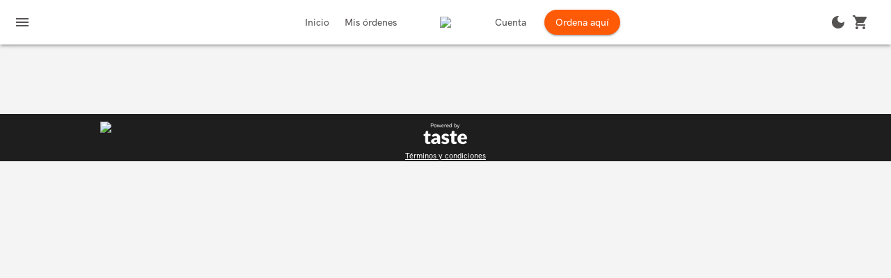

--- FILE ---
content_type: text/html
request_url: https://www.mipedido.ec/comida-carnicos-a-domicilio-quito-pomasqui
body_size: 959
content:
<!doctype html>
<html lang="es" translate="no">
  <head>
    <meta charset="UTF-8" />
    <link rel="icon" type="image/svg+xml" href="./favicon.ico" />
    <meta name="viewport" content="width=device-width, initial-scale=1.0" />
    <meta name="google" content="notranslate">
    <meta name="apple-mobile-web-app-capable" content="yes">
    <title>Mi Pedido</title>
	  <meta name="description" content=""/>
	  <meta name="keywords" content=""/>
    <meta property="og:title" content="Mi Pedido"/>
    <meta property="og:description" content=""/>
    <meta property="og:image" content="https://dashboard.mie-commerce.com/assets/empresas/joyfood/compartir.jpg"/>
    
    <link href="./iphoneplus_splash.png" media="(device-width: 621px) and (device-height: 1104px) and (-webkit-device-pixel-ratio: 3) and (orientation: portrait)" rel="apple-touch-startup-image" />
    <link href="./iphonex_splash.png" media="(device-width: 375px) and (device-height: 812px) and (-webkit-device-pixel-ratio: 3) and (orientation: portrait)" rel="apple-touch-startup-image" />
    <link href="./iphonexr_splash.png" media="(device-width: 414px) and (device-height: 896px) and (-webkit-device-pixel-ratio: 2) and (orientation: portrait)" rel="apple-touch-startup-image" />
    <link href="./iphonexsmax_splash.png" media="(device-width: 414px) and (device-height: 896px) and (-webkit-device-pixel-ratio: 3) and (orientation: portrait)" rel="apple-touch-startup-image" />
    <link rel="stylesheet" href="https://fonts.googleapis.com/css2?family=Roboto:wght@300;400;500;700&display=swap" />
    <script type="module" crossorigin src="./assets/index-HUuAGGYa.js"></script>
    <link rel="stylesheet" crossorigin href="./assets/index-B8WnAhOQ.css">
  <link rel="manifest" href="./manifest.webmanifest"><script id="vite-plugin-pwa:register-sw" src="./registerSW.js"></script></head>
  <body>
    <script src="https://code.jquery.com/jquery-3.5.0.min.js"></script>
    <!-- <script>
      if (typeof jQuery !== 'undefined') {
          // window.$ = window.jQuery = jQuery; // Globalizar jQuery
          window.$ = window.jQuery = jQuery.noConflict(true);
          console.log("✅ jQuery cargado correctamente:", window.jQuery);
      } else {
          console.error("❌ jQuery no se cargó correctamente");
      }
    </script>
    <script src="https://cdn.paymentez.com/ccapi/sdk/payment_checkout_3.0.0.min.js"></script> -->
    <script src="./config.js"></script>
    <div id="root"></div>
    
  </body>
</html>

--- FILE ---
content_type: text/javascript
request_url: https://www.mipedido.ec/registerSW.js
body_size: 127
content:
if('serviceWorker' in navigator) {window.addEventListener('load', () => {navigator.serviceWorker.register('./sw.js', { scope: './' })})}

--- FILE ---
content_type: text/javascript
request_url: https://www.mipedido.ec/config.js
body_size: 168
content:
window.APP_CONFIG = {
    VITE_APP_TITLE:"Mi Pedido",
    VITE_API_KEY: "API-joyfood-3081D1Q8QPKGZ01",
    VITE_COLOR_PRIMARY: "#FF5B06",
    VITE_PIXEL_FACEBOOK: "",
    VITE_PAGE_INITIAL_HOME: "1"
};